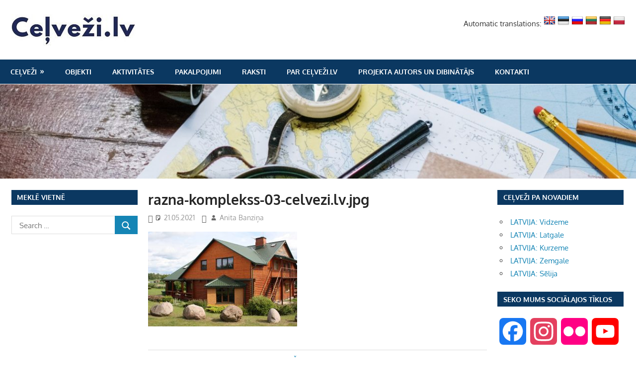

--- FILE ---
content_type: text/html; charset=utf-8
request_url: https://www.google.com/recaptcha/api2/aframe
body_size: 268
content:
<!DOCTYPE HTML><html><head><meta http-equiv="content-type" content="text/html; charset=UTF-8"></head><body><script nonce="eDaLOvEgYRUVqv0wrbP35Q">/** Anti-fraud and anti-abuse applications only. See google.com/recaptcha */ try{var clients={'sodar':'https://pagead2.googlesyndication.com/pagead/sodar?'};window.addEventListener("message",function(a){try{if(a.source===window.parent){var b=JSON.parse(a.data);var c=clients[b['id']];if(c){var d=document.createElement('img');d.src=c+b['params']+'&rc='+(localStorage.getItem("rc::a")?sessionStorage.getItem("rc::b"):"");window.document.body.appendChild(d);sessionStorage.setItem("rc::e",parseInt(sessionStorage.getItem("rc::e")||0)+1);localStorage.setItem("rc::h",'1767483599157');}}}catch(b){}});window.parent.postMessage("_grecaptcha_ready", "*");}catch(b){}</script></body></html>

--- FILE ---
content_type: application/javascript; charset=utf-8
request_url: https://www.celvezi.lv/wp-content/themes/gambit/assets/js/slider.js?ver=20190910
body_size: -203
content:
/**
 * Flexslider Setup
 *
 * Adds the Flexslider Plugin for the Featured Post Slideshow
 *
 * @package Gambit
 */

jQuery( document ).ready(function($) {

	/* Add flexslider to #post-slider div */
	$( "#post-slider" ).flexslider({
		animation: gambit_slider_params.animation,
		slideshowSpeed: gambit_slider_params.speed,
		namespace: "zeeflex-",
		selector: ".zeeslides > li",
		smoothHeight: false,
		pauseOnHover: true,
		controlsContainer: ".post-slider-controls"
	});

});
